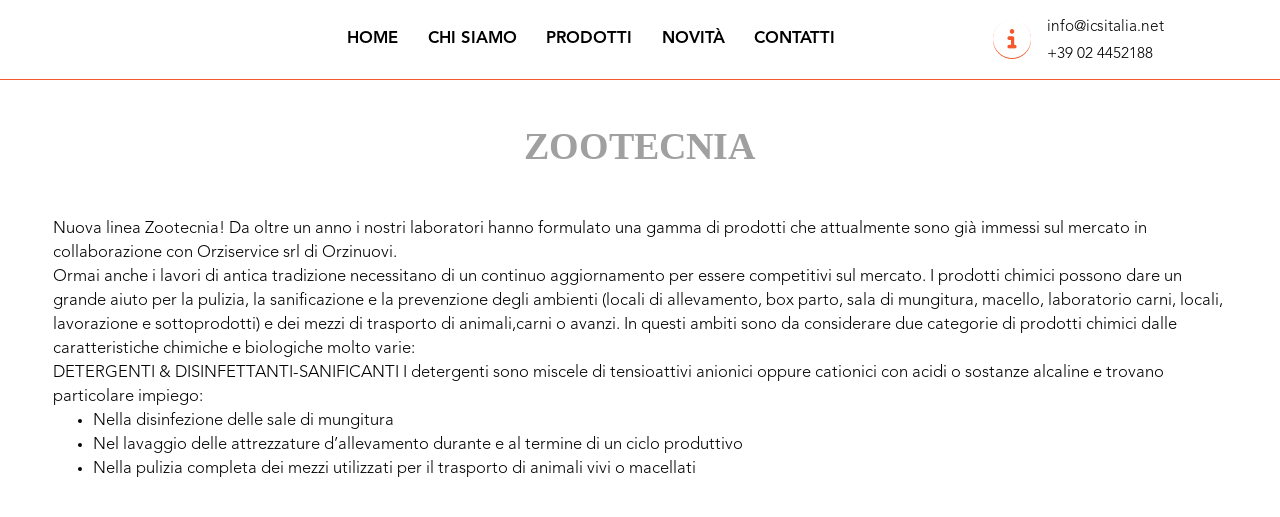

--- FILE ---
content_type: text/html; charset=UTF-8
request_url: https://www.icsitalia.net/zootecnia
body_size: 4192
content:
<!doctype html><html lang="it"><head><base href="/"><meta charset="utf-8"><meta name="viewport" content="width=device-width,minimum-scale=1,initial-scale=1,user-scalable=yes"><title>Zootecnia | Icsitalia Srl</title><meta name="description" content="Scopri le nuove linee di detergenti per mezzi di trasporto e ambienti e per la sanificazione dedicate al settore della zootecnia."><meta name="google-site-verification" content=""><meta property="og:site_name" content=""><meta property="og:url" content=""><link id="favicon" rel="shortcut icon" href=""><link rel="manifest" href="/manifest.json"><script>window.__botUser=false;</script><script>Object.fromEntries||(Object.fromEntries=function(e){if(!e||!e[Symbol.iterator])throw new Error("Object.fromEntries() requires a single iterable argument");let o={};for(let[i,t]of e)o[i]=t;return o}),window.process={env:{NODE_ENV:"production"}},"serviceWorker"in navigator&&!window.__botUser&&window.addEventListener("load",(function(){navigator.serviceWorker.register("sw.js",{scope:"/"}).then((function(e){e.waiting&&e.active?e.waiting.postMessage({type:"SKIP_WAITING"}):e.addEventListener("updatefound",(function(){var o=e.installing;o.addEventListener("statechange",(function(){"installed"===o.state&&navigator.serviceWorker.controller&&o.postMessage({type:"SKIP_WAITING"})}))}))})),navigator.serviceWorker.addEventListener("controllerchange",(function(){window.location.reload()}))})),window.__ios=/iPad|iPhone|iPod/.test(navigator.userAgent)&&!window.MSStream,window.__msie=navigator.userAgent.includes("MSIE")||navigator.userAgent.includes("Trident/"),window.__msie&&window.addEventListener("load",(function(){var e=document.documentElement.lang||"en",o="it"===e?'<p>Il browser che stai utilizzando ("Microsoft Internet Explorer") non è più supportato da Microsoft e non è compatibile con molte delle tecnologie web attuali. Si consiglia di utilizzare un browser moderno (per esempio Chrome o Firefox) per poter usufruire di tutte le funzionalità di questo sito.</p><p>Clicca <a href="https://www.google.com/intl/it_ALL/chrome/">qui</a> per scaricare Chrome</p><p>Clicca <a href="https://www.mozilla.org/it/">qui</a> per scaricare Firefox</p>':"sr"===e?'<p>Pretraživač koji koristite ("Microsoft Internet Explorer") nije kompatibilan sa mnogim današnjim web tehnologijama i web standardima a isto tako njegov proizvođač Microsoft ga više ne podržava niti update-uje. Molimo Vas da pređete na korišćenje nekog od modernih pretraživača (kao što su Google Chrome ili Mozilla Firefox) kako biste u potpunosti mogli da koristite funckionalnosti ovoga sajta.</p><p>Kliknite <a href="https://www.google.com/intl/sr_ALL/chrome/">ovde</a> da preuzmete Google Chrome</p><p>Kliknite <a href="https://www.mozilla.org/sr/">ovde</a> da preuzemere Mozilla Firefox</p>':'<p>The browser you are using ("Microsoft Internet Explorer") is not supported by Microsoft anymore and is not compatible with many of today\'s web technologies. Please use a modern browser instead (such as Chrome or Firefox) to enjoy all features of this site.</p><p>Click <a href="https://www.google.com/chrome/">here</a> to download Chrome</p><p>Click <a href="https://www.mozilla.org/">here</a> to download Firefox</p>',i=document.createElement("div");i.setAttribute("id","alert_ie"),i.innerHTML=o+'<p class="close"><span id="alert_ie_close">OK</span></p>',document.body.appendChild(i),document.getElementById("alert_ie_close").addEventListener("click",(function(){document.body.removeChild(i)}))}));var webp=new Image;webp.onload=webp.onerror=function(){window.__webp=2==webp.height},webp.src="[data-uri]"</script><style>html{font-family:sans-serif;line-height:1.15;font-size:80%;word-break:break-word;-ms-text-size-adjust:100%;-webkit-text-size-adjust:100%}body{margin:0}article,aside,footer,header,nav,section{display:block}h1{font-size:2em;margin:.67em 0}figcaption,figure,main{display:block}figure{margin:1em 40px}hr{-webkit-box-sizing:content-box;box-sizing:content-box;height:0;overflow:visible}pre{font-family:monospace,monospace;font-size:1em}a{background-color:transparent;-webkit-text-decoration-skip:objects}a:active,a:hover{outline-width:0}abbr[title]{border-bottom:none;text-decoration:underline;text-decoration:underline dotted}b,strong{font-weight:inherit}b,strong{font-weight:700}code,kbd,samp{font-family:monospace,monospace;font-size:1em}dfn{font-style:italic}mark{background-color:#ff0;color:#000}small{font-size:80%}sub,sup{font-size:75%;line-height:0;position:relative;vertical-align:baseline}sub{bottom:-.25em}sup{top:-.5em}audio,video{display:inline-block}audio:not([controls]){display:none;height:0}img{border-style:none}svg:not(:root){overflow:hidden}button,input,optgroup,select,textarea{font-family:sans-serif;font-size:100%;line-height:1.15;margin:0}button,input{overflow:visible}button,select{text-transform:none}[type=reset],[type=submit],button,html [type=button]{-webkit-appearance:button}[type=button]::-moz-focus-inner,[type=reset]::-moz-focus-inner,[type=submit]::-moz-focus-inner,button::-moz-focus-inner{border-style:none;padding:0}[type=button]:-moz-focusring,[type=reset]:-moz-focusring,[type=submit]:-moz-focusring,button:-moz-focusring{outline:1px dotted ButtonText}fieldset{border:1px solid silver;margin:0 2px;padding:.35em .625em .75em}legend{-webkit-box-sizing:border-box;box-sizing:border-box;color:inherit;display:table;max-width:100%;padding:0;white-space:normal}progress{display:inline-block;vertical-align:baseline}textarea{overflow:auto}[type=checkbox],[type=radio]{-webkit-box-sizing:border-box;box-sizing:border-box;padding:0}[type=number]::-webkit-inner-spin-button,[type=number]::-webkit-outer-spin-button{height:auto}[type=search]{-webkit-appearance:textfield;outline-offset:-2px}[type=search]::-webkit-search-cancel-button,[type=search]::-webkit-search-decoration{-webkit-appearance:none}::-webkit-file-upload-button{-webkit-appearance:button;font:inherit}details,menu{display:block}summary{display:list-item}canvas{display:inline-block}template{display:none}[hidden]{display:none}html{-webkit-box-sizing:border-box;box-sizing:border-box}*,::after,::before{-webkit-box-sizing:inherit;box-sizing:inherit}@-ms-viewport{width:device-width}html{-ms-overflow-style:scrollbar;-webkit-tap-highlight-color:transparent}body{font-family:-apple-system,system-ui,BlinkMacSystemFont,"Segoe UI",Roboto,"Helvetica Neue",Arial,sans-serif;font-size:1rem;font-weight:400;line-height:1.5;color:#292b2c;background-color:#fff}[tabindex="-1"]:focus{outline:0!important}h1,h2,h3,h4,h5,h6{margin-top:0;margin-bottom:.5rem}p{margin-top:0;margin-bottom:0}abbr[data-original-title],abbr[title]{cursor:help}address{margin-bottom:1rem;font-style:normal;line-height:inherit}dl,ol,ul{margin-top:0;margin-bottom:1rem}ol ol,ol ul,ul ol,ul ul{margin-bottom:0}dt{font-weight:700}dd{margin-bottom:.5rem;margin-left:0}blockquote{margin:0 0 1rem}a{color:#0275d8;text-decoration:none}a:focus,a:hover{color:#014c8c;text-decoration:underline}a:not([href]):not([tabindex]){color:inherit;text-decoration:none}a:not([href]):not([tabindex]):focus,a:not([href]):not([tabindex]):hover{color:inherit;text-decoration:none}a:not([href]):not([tabindex]):focus{outline:0}pre{margin-top:0;margin-bottom:1rem;overflow:auto}figure{margin:0 0 1rem}img{vertical-align:middle}[role=button]{cursor:pointer}[role=button],a,area,button,input,label,select,summary,textarea{-ms-touch-action:manipulation;touch-action:manipulation}table{border-collapse:collapse;background-color:transparent}caption{padding-top:.75rem;padding-bottom:.75rem;color:#636c72;text-align:left;caption-side:bottom}th{text-align:left}label{display:inline-block;margin-bottom:.5rem}button:focus{outline:1px dotted;outline:5px auto -webkit-focus-ring-color}button,input,select,textarea{line-height:inherit}input[type=checkbox]:disabled,input[type=radio]:disabled{cursor:not-allowed}input[type=date],input[type=datetime-local],input[type=month],input[type=time]{-webkit-appearance:listbox}textarea{resize:vertical}fieldset{min-width:0;padding:0;margin:0;border:0}legend{display:block;width:100%;padding:0;margin-bottom:.5rem;font-size:1.5rem;line-height:inherit}input[type=search]{-webkit-appearance:none}output{display:inline-block}[hidden]{display:none!important}.h1,.h2,.h3,.h4,.h5,.h6,h1,h2,h3,h4,h5,h6{margin-bottom:.5rem;font-family:inherit;font-weight:500;line-height:1.1;color:inherit}.h1,h1{font-size:2.5rem}.h2,h2{font-size:2rem}.h3,h3{font-size:1.75rem}.h4,h4{font-size:1.5rem}.h5,h5{font-size:1.25rem}.h6,h6{font-size:1rem}hr{margin-top:1rem;margin-bottom:1rem;border:0;border-top:1px solid rgba(0,0,0,.1)}.small,small{font-size:80%;font-weight:400}.mark,mark{padding:.2em;background-color:#fcf8e3}code,kbd,pre,samp{font-family:Menlo,Monaco,Consolas,"Liberation Mono","Courier New",monospace}code{padding:.2rem .4rem;font-size:90%;color:#bd4147;background-color:#f7f7f9;border-radius:.25rem}a>code{padding:0;color:inherit;background-color:inherit}kbd{padding:.2rem .4rem;font-size:90%;color:#fff;background-color:#292b2c;border-radius:.2rem}kbd kbd{padding:0;font-size:100%;font-weight:700}pre{display:block;margin-top:0;margin-bottom:1rem;font-size:90%;color:#292b2c}pre code{padding:0;font-size:inherit;color:inherit;background-color:transparent;border-radius:0}html body #LeadboosterContainer[role=complementary]{z-index:1000!important}html body #LeadboosterContainer.proactiveChat[role]:not(.openedChat){height:100px!important}</style><link rel="preload" as="font" type="font/woff2" crossorigin="anonymous" href="/css/fonts/Font Awesome/fontawesome-webfont.woff2"><style>@font-face{font-family:'Font Awesome 6 Regular';src:url('/css/fonts/Font Awesome/fa-regular-400.woff2') format('woff2'),url('/css/fonts/Font Awesome/fa-regular-400.ttf') format('truetype'),url('/css/fonts/Font Awesome/regular.svg') format('svg');font-weight:400;font-style:normal}@font-face{font-family:'Font Awesome 6 Solid';src:url('/css/fonts/Font Awesome/fontawesome-webfont.woff2') format('woff2'),url('/css/fonts/Font Awesome/fontawesome-webfont.ttf') format('truetype'),url('/css/fonts/Font Awesome/fontawesome-webfont.svg') format('svg');font-weight:400;font-style:normal}@font-face{font-family:'Font Awesome 6 Brands';src:url('/css/fonts/Font Awesome/fa-brands-400.woff2') format('woff2'),url('/css/fonts/Font Awesome/fa-brands-400.ttf') format('truetype'),url('/css/fonts/Font Awesome/fontawesome-webfont.svg') format('svg');font-weight:400;font-style:normal}#alert_ie{position:fixed;width:50%;left:50%;transform:translate(-50%);padding:32px;font-size:18px;text-align:center;z-index:10000;background:#fff;border:1px solid #ddd}#alert_ie p{padding:4px}#alert_ie p.close{padding-top:24px}#alert_ie_close{padding:8px 32px;font-weight:700;cursor:pointer;border:solid 1px #000}.svg-inline--fa{display:inline-block;height:1.3em;overflow:visible;vertical-align:-.125em}button:focus{outline:0}</style><script type="application/ld+json"></script><link rel="preload" as="font" crossorigin="anonymous" href="/css/fonts/Avenir LT/avenir-lt-std-light.otf"/><link rel="preload" as="font" crossorigin="anonymous" href="/css/fonts/Avenir LT/avenir-lt-std-normal.otf"/></head><body><aps-app></aps-app><noscript>Please enable JavaScript to view this website.</noscript><script src="./4bb84e7b139c320364e7.js"></script></body></html>